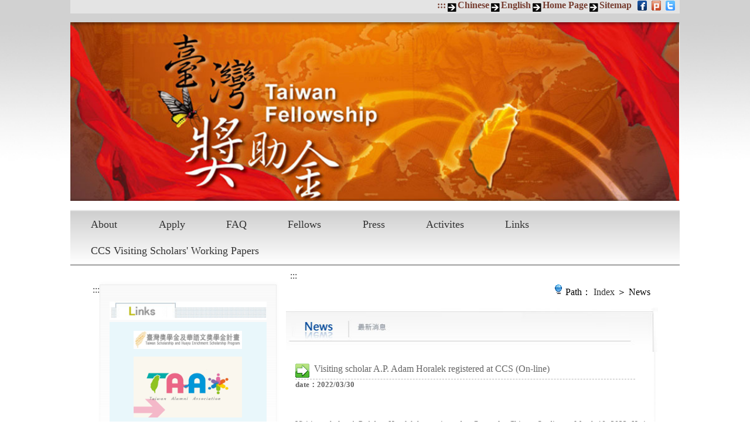

--- FILE ---
content_type: text/html; charset=utf-8
request_url: https://taiwanfellowship.ncl.edu.tw/eng/news_detail.aspx?sn=1781
body_size: 22755
content:






<!DOCTYPE html>
<html lang="en">

<head>
    <meta charset="UTF-8">
    <meta http-equiv="X-UA-Compatible" content="IE=edge">
    <meta name="viewport" content="width=device-width, initial-scale=1.0">
    <link rel="stylesheet" href="/css/slick.css">
    <link rel="stylesheet" href="/css/slick-theme.css">
    <link rel="stylesheet" href="/css/jquery-ui.min.css" />
    <link rel="stylesheet" href="/css/header.css">
    <link rel="stylesheet" href="/css/footer.css">
    <link rel="stylesheet" href="/css/layout.css">
    <link rel="stylesheet" href="/css/news_detail.css">
    <title>Taiwan Fellowship_News</title>



</head>

<body>
      <a href="#content" id="to_content" class="skip-nav" title="Skip to main content" tabindex="1">Skip to main content</a>
    <form name="form1" method="post" action="./news_detail.aspx?sn=1781" id="form1">
<input type="hidden" name="__EVENTTARGET" id="__EVENTTARGET" value="" />
<input type="hidden" name="__EVENTARGUMENT" id="__EVENTARGUMENT" value="" />
<input type="hidden" name="__VIEWSTATE" id="__VIEWSTATE" value="sWmp1CzkjSS1+A4vmV9fAHZ8U9fCnWMNQMiU5KS4qs/JA4cvVp7XYcs9n24iA615Crbz4hnJzmonJkIJ5+sEVFoJCZ4T5Rr3w0kk59qca3Oo0njokQKAfPqKqOK1uTQD5amAUEW0fa4VVadD1sqVAgg5GqMxSVuWkQf31lxCUDqguXgGHx8iFxuFfBNW/dvDbTlnomCxDq+a1ey0gptbbCuphfnSji3tgKRXgIOz1dWEwAk3ujicK4EseHKlhKqC9OA9sZTulxYZZnahXPV75DuVxKwX18p9nQycHYcO1zGNdQpPpNtBUXKYnCLLau4Kuvp/VcqSmqTko+zc1IESWPDvN9QeFMqCOEON0so3QWhWkysfTRrPxrOF4SVEbCDYLvy+yJHEBHy93sx6+fwwU/c0keFAaG1ica9Arqv9NSTM/KcJRrf0E++ehQ7ZYgjWcQB9Lag+D+4S6XMhcaOhYfnKE4VW6oZ3O98GqIoEw3IMJQStrcOmJXCsqEK5A5wCu60MUoNx5SbbtMTDnVQeL4/W4lSj/v03v98VgA1DAqZvkyPTCkUDm279YzccnuxhYnI0yhPH7ColCIpQmqQnPY3j+Wmczur/JMWBqJh806/1YZCYPE87GofF4huR4mhBifjF6qShn6kPt/JamdjpGAcwXr9m28jP7QLdounbnkzED+h9Kx4En3Te79fnrWb0VwxD6UCYL6/H+AJrLbvlpyb9zXLprCyJCmtlQ3HKDuCMmzfz2MAQQ9/[base64]/J8oMKoxpY56EFbpvKQVUfOXjHWyZTTgawNQUbK+fa0LGk8qE2jdVU3PVOWyD4ZtLLxR/4KvJFYI/[base64]/tyV6WDyu6fqslI7g8du2+7Nphte+rtx3qYyJKpqZJ5qkhrPVxRuamJ5TEIkoQbQb9T31Ekx7ygabk/wCjhGLQACIsMj6R8P3/JDRr+06bJG1vO5OvW/lJa0Cz7LtG/f36w0PZMfYVX9NxjcQGh9yqW5M2tMI9v1uYUcQN2QADZyL0DgK7cZwkaA10NCOyY0dlKFJ3JdvdNItvKSBUkagQ2W1sHRDIdgNq5ChXz5dR72LxWBeyhTRxNKDzMnhg9LsSHsOzkBhMTpxGon6jIrBhC6Hvth0O+Zz7vyGuhEBWATt6jSMUDNOfC3ONhpB48XEZc8p//A9VxWhzi8+GcydEcO92rB/NsHgrShLlMWHAVSt8t8hWOHVl9KP0eRNgERwNSFECPVYBiQgtwivM8soQy2eEtai/sMoUNyM6aQhjp5poSupjgTwbilufbvv9d91y8+uyqpat4ldvQqtWhoPm14G0SzSHTTvCVRz9g1lh/TX4UcbRLl8P4sTttZmUAKDBYzXVvCxkkOB2UFxQl24zBNSmrnVpNiU/V1NbLYRtVbZbJXoRQYu7kBhVjsDSngXyv1J4RexrUi7t58vePmTzGqyUjTDwqyxxTt1D4ljanvhF6hoSczKf3dBfqUk7NUr4uATAHGr+oJfMET16mcsuV2SRuEGyH5Vo9Nr0Y+gpOLfZIOYhjGxOGXBu1zVGInS6j/rRMqtQa8c15uJfaikXPq/h9g0leDAgN0zsPHxULDplthVU9zysvWEV7WQDukDu7jXooGdZcIAXfQh2XT/nCufulXP0Rk9wF3yKSd94897MWhB0atVd4xNF3dsLeuaS+f+he61Jda/hBUEdeBvB/eRYsoohl15TUnAFqtYzQ4NDm2WUCdoHuqRH7x0luX2X47ttaE7m2Gx7Tl2hk7YxGYTGRDRg1WQ6x7n/m/cksZd09IMn/5t2dM6agTk6NRjyaura7XoM2LMpnQPZLmLHcrqmOHSuFb8ElubVdjINyG5uSzJngaPo2d4l3rkyfqVW7cpu4LcxK4QfrQ493yoAXy4A29D7FIfe8KX+npWEQfyD0DM7qEcTmHTJq/PGzvFHy2L+C3LZ7O8S/jZHHxmEgYvsSxcd+iHPorlzAtbfir6NDPwIwqZBAm3MqtY2y5Fl9CUanS/lCxCUOoGGdwfpIwpomRjyWhgNmyHNs+7RcWFY2EZNdD/CKmT2m9qwBo0j5ZjdIkdsadkFrJjIIyYgE4HTgsjXxPbtgKHygOdKRwlE/UXVdgWCLDbjrf3P5fQ/OGR656jUpCFKLXT62t/tHE" />

<script type="text/javascript">
<!--
var theForm = document.forms['form1'];
if (!theForm) {
    theForm = document.form1;
}
function __doPostBack(eventTarget, eventArgument) {
    if (!theForm.onsubmit || (theForm.onsubmit() != false)) {
        theForm.__EVENTTARGET.value = eventTarget;
        theForm.__EVENTARGUMENT.value = eventArgument;
        theForm.submit();
    }
}
// -->
</script>


<script src="/WebResource.axd?d=arBzr13bRm0WQQtGXkFvvUSoH3dPvt3HnTwebapuPcFaepNU3YpHk7RC9OfL1AtO6QC5GYTEJnYXnpuO9WQx9zUq0N-sjhia1qadf0zA7SM1&amp;t=638901824248157332" type="text/javascript"></script>

<input type="hidden" name="__VIEWSTATEGENERATOR" id="__VIEWSTATEGENERATOR" value="0459C9AC" />
<input type="hidden" name="__SCROLLPOSITIONX" id="__SCROLLPOSITIONX" value="0" />
<input type="hidden" name="__SCROLLPOSITIONY" id="__SCROLLPOSITIONY" value="0" />
<input type="hidden" name="__VIEWSTATEENCRYPTED" id="__VIEWSTATEENCRYPTED" value="" />
    <div class="container">
        

<header>
    <input type="hidden" name="csrf_token"  Value="123"/>
    <noscript>
  <p>Your browser does not support JavaScript syntax. Please reset the browser security settings and Javascript.</p>
</noscript>
    <div class="top-nav">
        <ul>
            <li>
                <a href="#" title="List of links at top of page" accesskey="U">:::</a>
            </li>
            <li>
                <a id="EngHeaderControl_linkCHT" title="Chinese" href="javascript:__doPostBack(&#39;EngHeaderControl$linkCHT&#39;,&#39;&#39;)">Chinese</a>
            </li>
            <li>
                <a id="EngHeaderControl_linkENG" title="English" href="javascript:__doPostBack(&#39;EngHeaderControl$linkENG&#39;,&#39;&#39;)">English</a>
            </li>
            <li><a href="index.aspx" title="Taiwan Fellowship Home Page">Home Page</a></li>
            <li><a href="sitemap.aspx" title="Taiwan Fellowship Sitemap">Sitemap</a></li>            <li><a href="https://www.facebook.com/share.php?u=http%3A%2F%2Ftaiwanfellowship.ncl.edu.tw%2Fcht%2Findex.aspx%3F"
                    title="Open new windows facebook" target="_blank"><img src="./img/facebook.gif" alt="Open new windows facebook"></a></li>
            <li><a href="https://www.plurk.com/login?r=/?status=https%253A%252F%252Ftaiwanfellowship.ncl.edu.tw%252Fcht%252Findex.aspx%2520%2528undefined%2520%2529&qualifier=shares"
                    title="Open new windows plurk" target="_blank"><img src="./img/Plurk.gif" alt="Open new windows plurk"></a></li>
            <li><a href="https://twitter.com/home/?status=%E8%87%BA%E7%81%A3%E7%8D%8E%E5%8A%A9%E9%87%91%20%20https%3A%2F%2Ftaiwanfellowship.ncl.edu.tw%2Fcht%2Findex.aspx"
                    title="Open new windows twitter" target="_blank"><img src="./img/twitter.gif" alt="Open new windows twitter"></a></li>
        </ul>
    </div>
    <div class="burger-box">
        <div id="burger">
            <div class="icon">
                <div class="icon-bar"></div>
                <div class="icon-bar"></div>
                <div class="icon-bar"></div>
            </div>
        </div>
    </div>
    <div class="navbar">
        <div class="mobile-top-nav">
            <ul class="mobile-top-nav-1">
                            <li><a href="../cht/index.aspx" title="Taiwan Fellowship Chinese">Chinese</a></li>
                            <li><a href="../eng/index.aspx" title="Taiwan Fellowship English">English</a></li>
                            <li><a href="index.aspx" title="Taiwan Fellowship Home Page">Home Page</a></li>
                            <li><a href="sitemap.aspx" title="Taiwan Fellowship Sitemap">Sitemap</a></li>
                        </ul>
                        <ul class="mobile-top-nav-2">
                            <li><a href="https://www.facebook.com/share.php?u=http%3A%2F%2Ftaiwanfellowship.ncl.edu.tw%2Fcht%2Findex.aspx%3F"
                                    title="Open new windows facebook" target="_blank"><img src="./img/facebook.gif" alt="Open new windows facebook"></a></li>
                            <li><a href="https://www.plurk.com/login?r=/?status=https%253A%252F%252Ftaiwanfellowship.ncl.edu.tw%252Fcht%252Findex.aspx%2520%2528undefined%2520%2529&qualifier=shares"
                                    title="Open new windows plurk" target="_blank"><img src="./img/Plurk.gif" alt="Open new windows plurk"></a></li>
                            <li><a href="https://twitter.com/home/?status=%E8%87%BA%E7%81%A3%E7%8D%8E%E5%8A%A9%E9%87%91%20%20https%3A%2F%2Ftaiwanfellowship.ncl.edu.tw%2Fcht%2Findex.aspx"
                                    title="Open new windows twitter" target="_blank"><img src="./img/twitter.gif" alt="Open new windows twitter"></a></li>
                        </ul>
                    </div>
                    <div class="main-navbar">
                        <ul class="nav-ul">
                            <li class="nav-box">
                                <a href="about.aspx" class="nav-btn" onclick="return false;">
                                    <p>About</p>
                                </a>
                                <div class="main-list">
                                    <ul>
                                        <li><a href="about.aspx">Introduction</a></li>
                                        <li><a href="about_02.aspx">Guidelines</a></li>
                                        <li><a href="about_03.aspx">Term of Agreement</a></li>
                                    </ul>
                                </div>
                            </li>
                            <li class="nav-box">
                                <a href="apply.aspx" class="nav-btn" onclick="return false;">
                                    <p>Apply</p>
                                </a>
                                <div class="main-list">
                                    <ul>
                                        <li><a href="apply.aspx">Application Procedure</a></li>
                                        <li><a href="apply01.aspx">Online Application</a></li>
                                        <li><a href="apply_login.aspx">Application Update</a></li>
                                        <li><a href="apply_forget.aspx">Forget Password</a></li>
                                    </ul>
                                </div>
                            </li>
                            <li class="nav-box">
                                <a href="faq.aspx?menu_faq_code=01" class="nav-btn" onclick="return false;">
                                    <p>
                                        FAQ
                                    </p>
                                </a>
                                <div class="main-list">
                                    <ul>
                                        <li><a href="faq.aspx?menu_faq_code=01">Arrival Time</a></li>
                                        <li><a href="faq.aspx?menu_faq_code=02">Visiting Professor</a></li>
                                        <li><a href="faq.aspx?menu_faq_code=03">Grant</a></li>
                                        <li><a href="faq.aspx?menu_faq_code=04">Air Ticket</a></li>
                                        <li><a href="faq.aspx?menu_faq_code=05">Research Period</a></li>
                                        <li><a href="faq.aspx?menu_faq_code=07">Insurance</a></li>
                                        <li><a href="faq.aspx?menu_faq_code=99">Other</a></li>
                                    </ul>
                                </div>
                            </li>
                            <li class="nav-box">
                                <a href="scholar.aspx" class="nav-btn" onclick="return false;">
                                    <p>Fellows</p>
                                </a>
                                <div class="main-list">
                                    <ul>
                                        <li><a href="scholar.aspx">Fellows</a></li>
                                        <li><a href="faq1.aspx?menu_faq_code=06">Information for Recipients</a></li>
                                        <li><a href="scholar_login.aspx">My Account</a></li>
                                    </ul>
                                </div>
                            </li>
                            <li><a href="interview.aspx">Press</a></li>
                            <li class="nav-box">
                                <a href="gallery.aspx" class="nav-btn" onclick="return false;">
                                    <p>
                                        Activites
                                    </p>
                                </a>
                                <div class="main-list">
                                    <ul>
                                        <li><a href="gallery.aspx">Photos</a></li>
                                        <li><a href="gallery_multimedia.aspx">Multimedia</a></li>
                                    </ul>
                                </div>
                            </li>
                            <li><a href="icon.aspx">Links</a></li>
                            <li><a href="http://ccs.ncl.edu.tw/ccs2/research.aspx">CCS Visiting Scholars' Working Papers</a></li>
                        </ul>
                    </div>
                </div>
                <div class="banner">
                    <h1><img src="./img/banner.jpg" alt="Taiwan Fellowship Big Picture"></h1>
                </div>
                <nav>
                    <div class="border-style"></div>
                    <ul class="drop-menu">
                        <li>
                            <a href="about.aspx">About</a>
                            <ul class="list-style">
                                <li><a href="about.aspx">Introduction</a></li>
                                <li><a href="about_02.aspx">Guidelines</a></li>
                                <li><a href="about_03.aspx">Term of Agreement</a></li>
                            </ul>
                        </li>
                        <li>
                            <a href="apply.aspx">Apply</a>
                            <ul class="list-style">
                                <li><a href="apply.aspx">Application Procedure</a></li>
                                <li><a href="apply01.aspx">Online Application</a></li>
                                <li><a href="apply_login.aspx">Application Update</a></li>
                                <li><a href="apply_forget.aspx">Forget Password</a></li>
                            </ul>
                        </li>
                        <li>
                            <a href="faq.aspx?menu_faq_code=01">FAQ</a>
                            <ul class="list-style">
                                <li><a href="faq.aspx?menu_faq_code=01">Arrival Time</a></li>
                                <li><a href="faq.aspx?menu_faq_code=02">Visiting Professor</a></li>
                                <li><a href="faq.aspx?menu_faq_code=03">Grant</a></li>
                                <li><a href="faq.aspx?menu_faq_code=04">Air Ticket</a></li>
                                <li><a href="faq.aspx?menu_faq_code=05">Research Period</a></li>
                                <li><a href="faq.aspx?menu_faq_code=07">Insurance</a></li>
                                <li><a href="faq.aspx?menu_faq_code=99">Other</a></li>
                            </ul>
                        </li>
                        <li>
                            <a href="scholar.aspx">Fellows</a>
                            <ul class="list-style">
                                <li><a href="scholar.aspx">Fellows</a></li>
                                <li><a href="faq1.aspx?menu_faq_code=06">Information for Recipients</a></li>
                                <li><a href="scholar_login.aspx">My Account</a></li>
                            </ul>
                        </li>
                        <li><a href="interview.aspx">Press</a></li>
                        <li>
                            <a href="gallery.aspx">Activites</a>
                            <ul class="list-style">
                                <li><a href="gallery.aspx">Photos</a></li>
                                <li><a href="gallery_multimedia.aspx">Multimedia</a></li>
                            </ul>
                        </li>
                        <li><a href="icon.aspx">Links</a></li>
                        <li><a href="http://ccs.ncl.edu.tw/ccs2/research.aspx">CCS Visiting Scholars' Working Papers</a></li>
                    </ul>
                </nav>
            </header>
        <section class="box-style"><a title="Shortcut key - left menu area" href="#left" accesskey="L" id="left">:::</a>
            <div class="side-menu">
                
<div class="title-img">
    <img src="/eng/images/e_nl_111.jpg" alt="Links">
</div>
<div class="link-box">
    <ul>
        <li><a href = 'https://taiwanscholarship.moe.gov.tw/web/index.aspx' target='_blank' title='(Open new windows)Taiwan Fellowships and Scholarships'><img src='/files/icon/kraaerjdgnaeedi.jpg' alt='(Open new windows)Taiwan Fellowships and Scholarships'></a></li><li><a href = 'https://www.facebook.com/TaiwanTAA/' target='_blank' title='(Open new windows)'><img src='/files/icon/uygmjbdrrbtsesg.png' alt='(Open new windows)'></a></li><li><a href = 'https://www.cdc.gov.tw/En' target='_blank' title='(Open new windows)Taiwan Centers for Disease Control'><img src='/files/icon/avenienvlnemvno.JPG' alt='(Open new windows)Taiwan Centers for Disease Control'></a></li>
    </ul>
</div>

            </div>
            <div class="main-content">
                   <a title="Shortcuts - Central Content Area" href="#content" accesskey="C" id="content">:::</a>
                <div class="breadcrumb">
                    <img src="./img/breadicon.gif" alt="">
                    <h2>Path：
                            <a href="./index.aspx">Index</a>
                        ＞ News</h2>
                </div>
                <div class="main-title">
                    <img src="images/ee8.jpg" alt="">
                </div>

                <div class="main-text">
                    <div class="news-title">
                        <p>
                            <span id="caption">Visiting scholar A.P. Adam Horalek registered at CCS (On-line)</span>
                        </p>
                        <h5>date：<span><span id="d1">2022/03/30</span></span></h5>
                    </div>
                    <div class="news-text">
                        <p class="fon">
                            
                            
                        </p>
                        <p class="fon" style="word-break: break-word;">
                            <br />
                            <span id="content1">Visiting scholar, A.P. Adam Horalek has registered at Center for Chinese Studies on March 10, 2022.  He is a Czech scholar who is an assistant professor at University of Pardubice, Czech Republic.  A.P. Horalek's research period in Taiwan is from March to June, at Department of Sociology, Soochow University.  His research topic is "Aging and Nation Building in Taiwan".</span>
                        </p>

                        

                        

<!-- RWD LINK MENU -->
<div class="mobile-link-box">
    <div class="title-img2">
        <img src="/eng/images/e_nl_111.jpg" alt="Links">
    </div>
</div>
<div class="link-box2 slick-img3">

        <a href = 'https://www.cdc.gov.tw/En' target='_blank' title='(Open new windows)Taiwan Centers for Disease Control'><img src='/files/icon/avenienvlnemvno.JPG' alt='(Open new windows)Taiwan Centers for Disease Control'></a><a href = 'https://www.immigration.gov.tw/5475/' target='_blank' title='(Open new windows)National Immigration Agency, R.O.C. (Taiwan)'><img src='/files/icon/qvegttrpmtiumsp.png' alt='(Open new windows)National Immigration Agency, R.O.C. (Taiwan)'></a><a href = 'https://www.facebook.com/TaiwanTAA/' target='_blank' title='(Open new windows)'><img src='/files/icon/uygmjbdrrbtsesg.png' alt='(Open new windows)'></a>
    </div>

                    </div>
                </div>
                <div class="top-btn">
                    <a href="./news.aspx">
                        <img src="images/e_Redo.gif" alt="back" width="90" height="23" border="0" /></a>
                    <a href="#">
                        <img src="./img/top-btn.jpg" alt="top"></a>
                </div>

            </div>
        </section>
        
<a title="Shortcut key - service line area below" href="#footer" accesskey="Z" id="footer">:::</a>
<div class="darkgray-line">
            </div>
<footer>
                <div class="footer-left">
                    <p>
                        CCS Address: 20 Zhongshan S. Road. Taipei, Taiwan 100201, R.O.C.
                    </p>
                    <p>
                        Tel: +886-2-23147321
                    </p>
                    <p>
                        Fax: +886-2-23712126
                    </p>
                </div>
                <div class="footer-center">
                    <p>E-mail: <a href="twfellowship@ncl.edu.tw" title="Taiwan Fellowship E-mail">twfellowship@ncl.edu.tw</a></p>
                    <p>Website: <a href="http://ccs.ncl.edu.tw" title="Sinology Research Center website">http://ccs.ncl.edu.tw</a></p>
                </div>
                <div class="footer-right">
                    <a href="https://accessibility.moda.gov.tw/Applications/Detail?category=20230608140456" target="_blank" title="Open a new window-Accessibility (Open new windows)"><img src="./img/atag.jpg" alt="Open a new window-Accessibility (Open new windows)" title="Open a new window-Accessibility (Open new windows)"></a>
                </div>
            </footer>

    </div>

    <!-- js -->
    <script src="./js/jquery-3.3.1.js"></script>
    <script src="./js/jquery-ui.min.js"></script>
    <script src="./js/slick.js"></script>
    

<script src="/js/style.js"></script>
    <script>
        // 
        // 
        $('.slick-img3').slick({
            autoplay: true,
            autoplaySpeed: 2000,
            prevArrow: "<div><img src='./img/left-arrow.png' class='slick-prev'></div>",
            nextArrow: "<div><img src='./img/right-arrow.png' class='slick-next'></div>",
            fade: true,
            pauseOnHover: true,

        });
    </script>
    

<script type="text/javascript">
<!--

theForm.oldSubmit = theForm.submit;
theForm.submit = WebForm_SaveScrollPositionSubmit;

theForm.oldOnSubmit = theForm.onsubmit;
theForm.onsubmit = WebForm_SaveScrollPositionOnSubmit;
// -->
</script>
</form>

</body>

</html>


--- FILE ---
content_type: text/css
request_url: https://taiwanfellowship.ncl.edu.tw/css/header.css
body_size: 1227
content:
* {
    margin: 0;
    padding: 0;
    box-sizing: border-box;
    list-style: none;
    text-decoration: none;
    font-family: Microsoft JhengHei;
}

*:focus {
    outline: 3px solid #ff6600;
    z-index: 9999;
}

body {
    background: url('../img/bg.jpg') no-repeat;
    background-size: 100%;
}

a {
    color: #333333;
}

.container {
    max-width: 1072px;
    width: 100%;
    margin: 0 auto;
}

/* header */

header {
    margin: 0 1rem;
}

.top-nav {
    background-color: #e4e4e4;
}

.top-nav ul {
    display: flex;
    justify-content: flex-end;
    padding: 0 0 5px 0;
}

.top-nav ul li {
    position: relative;
    margin-right: 5px;
}

.top-nav ul li:nth-child(-n+5) {
    margin: 0 10px;
}

.top-nav ul li img {
    margin-right: 3px;
    vertical-align: bottom;
}

.top-nav ul li a {
    display: inline-block;
    font-size: 1rem;
    color: #763e31;
    font-weight: 600;
    transition: all .3s;
}

.top-nav ul li:nth-child(-n+5)::before {
    content: '';
    position: absolute;
    left: -18px;
    top: 4px;
    width: 17px;
    height: 16px;
    background: url(../img/arrow.gif) no-repeat;
}

    .top-nav ul li:nth-child(1)::before {
        content: '';
        background: unset;
    }

.top-nav ul li a:hover {
    color: #999900;
}

/* burger */

.burger-box {
    display: none;
}

#burger {
    margin-left: auto;
    width: 32px;
    height: 32px;
    border-radius: 5px;
    background-color: #3d3d3d;
}

.icon {
    position: relative;
    top: 50%;
    transform: translate(14%, -52%);
}

.icon-bar {
    display: block;
    width: 23px;
    height: 2px;
    background-color: #fefefe;
    border-radius: 20px;
    margin-bottom: 4px;
    transition: 0.3s;
}

#burger.open {
    position: relative;
}

#burger.open .icon-bar {
    position: absolute;
}

#burger .icon-bar:nth-of-type(1) {
    top: 0;
}

#burger .icon-bar:nth-of-type(3) {
    bottom: 0;
}

#burger.open .icon-bar:nth-of-type(1) {
    transform: rotate(45deg) translate(-2px, 1px);
    width: 28px;
}

#burger.open .icon-bar:nth-of-type(2) {
    opacity: 0;
    transform: translateX(10px);
    transition: 0.3s ease-in-out;
}

#burger.open .icon-bar:nth-of-type(3) {
    transform: rotate(-45deg) translate(-5px, 2px);
    width: 28px;
    bottom: 0;
}

.navbar {
    display: none;
    transform: translateY(-111%);
}

/* banner */

.banner img {
    margin: 15px 0;
    object-fit: cover;
    width: 100%;
    vertical-align: bottom;

}

.border-style {
    width: 100%;
    height: 3px;
    background-image: -webkit-linear-gradient(top, #fff, #cfcfcf);
}

nav ul {
    display: flex;
    flex-wrap: wrap;
    justify-content: flex-start;
    position: relative;
    background: linear-gradient(180deg, #cfcfcf, #fff);
    border-bottom: 3px solid #b8b8b8;
}

nav ul li {
    display: block;
    font-size: .875rem;
    transition: all .3s;
}

    nav ul li:hover,
    nav ul li a:focus {
        background-image: url('../img/nav-bg.jpg');
        background-size: 60px 60px;
        color: #fff;
    }

    nav ul li a {
        width: 100%;
        display: inline-block;
        padding: 0.75rem 2.2rem;
        font-size: 1.1rem;
    }

.list-style {
    position: absolute;
    top: 48px;
    display: none;
    float: left;
    min-width: max-content;
    background: #ebebeb;
    font-size: .875rem;
    z-index: 999;
}

    .list-style.active {
        display: block;
    }

.list-style li:hover {
    background-image: url('../img/nav-bg.jpg');
}

.list-style li a:hover {
    color: #fff;
}

@media (max-width:560px) {
    .top-nav {
        display: none;
    }

    nav {
        display: none;
    }

    .burger-box {
        position: fixed;
        top: 0;
        right: 0;
        display: inline-block;
        padding: 0.5rem 1rem;
        width: 100%;
        background: #e4e4e4;
        z-index: 9999;
    }

    .navbar {
        display: block;
        position: fixed;
        top: 48px;
        left: 0;
        padding: 0 1rem;
        width: 100%;
        height: auto;
        background: #e4e4e4;
        cursor: inherit;
        z-index: 999;
        transform: translateY(-134%);
        transition: 0.4s ease-in-out;
    }

    .navbar.open {
        transform: translateY(0);
        right: 0;
    }


    .mobile-top-nav {
        padding: .8rem 0;
        font-size: .875rems;
        border-top: 1px solid #595959;
        border-bottom: 1px solid #595959;
    }

    .mobile-top-nav img {
        display: inline-block;
    }

    .mobile-top-nav-1 {
        display: flex;
        margin-left: 1rem;
    }

    .mobile-top-nav-1 li {
        position: relative;
        margin-right: 1.5rem;
    }

    .mobile-top-nav-1 li::before {
        content: '';
        position: absolute;
        left: -18px;
        top: 3px;
        width: 17px;
        height: 16px;
        background: url(../img/arrow.gif) no-repeat;
    }

    .mobile-top-nav-1 li a {
        color: #753f3e;
    }

    .mobile-top-nav-1 img {
        margin-right: .2rem;
    }

    .mobile-top-nav-2 {
        display: flex;
    }

    .mobile-top-nav-2 img {
        margin-right: .2rem;
    }

    .main-navbar {
        padding-bottom: .5rem;
    }

    .main-navbar li {
        position: relative;
        padding: .5rem .2rem;
        width: 100%;
        /* border-bottom: 1px solid #bebfc9; */
    }

    .nav-btn p::after {
        content: '';
        position: absolute;
        top: 41px;
        left: 0;
        width: 100%;
        height: 0.5px;
        background-color: #cfcfcf;
    }

    .nav-ul li:nth-child(5)::after,
    .nav-ul li:nth-child(7)::after {
        content: '';
        position: absolute;
        top: 41px;
        left: 0;
        width: 100%;
        height: 0.5px;
        background-color: #cfcfcf;
    }

    /* .nav-btn {
        border-bottom: 1px solid #bebfc9;
    } */

    .main-navbar li:last-child {
        border-bottom: none;
    }

    .nav-btn::after {
        content: "";
        position: absolute;
        display: inline-block;
        background-image: url('../img/right-arrow.png');
        background-size: cover;
        width: 17px;
        height: 18px;
        right: 9px;
        top: 12px;
        transition: 0.3s;
    }

    .nav-btn.active::after {
        top: 9px;
        transform: rotate(90deg);
    }

    .main-navbar ul li>a {
        color: #242424;
        font-size: 1.2rem;
        font-weight: 600;
    }

    .main-list {
        padding: 1rem 0 0 1rem;
    }

    .main-list ul li:last-child {
        border-bottom: none;
    }

    .main-list ul li a {
        font-size: 1rem;
        color: #505050;
    }

    .banner {
        margin-top: 49px;
    }
}

@media (max-width:460px) {
    header {
        margin: 0;
    }

    .banner img {
        margin-top: 0;
        height: 18vh;
    }
}

--- FILE ---
content_type: text/css
request_url: https://taiwanfellowship.ncl.edu.tw/css/footer.css
body_size: 423
content:
/* .container {
    max-width: 1020px;
    width: 100%;
    margin: 0 auto;
} */

.darkgray-line {
    margin: 2% 0 .2rem 0;
    width: 100%;
    height: 5px;
    background-color: #535353;
}

footer {
    display: flex;
    justify-content: space-between;
    flex-wrap: wrap;
    padding: 1rem .5rem;
    font-size: 1rem;
    color: #fff;
    background-color: #898989;
}

.footer-left,
.footer-center,
.footer-left {
    margin: .3rem;
}

footer p {
    padding-bottom: 5px;
}

footer a {
    padding-bottom: 5px;
    color: #fff;
    text-decoration: revert;
}

.footer-right img {
    max-width: 120px;
}

@media (max-width:460px) {
    footer {
        flex-direction: column;
    }

    .footer-center,
    .footer-right {
        margin-top: .5rem;
    }

}

--- FILE ---
content_type: text/css
request_url: https://taiwanfellowship.ncl.edu.tw/css/layout.css
body_size: 1010
content:
html {
    height: 100%;
    margin: 0;
}

* {
    margin: 0;
    padding: 0;
    box-sizing: border-box;
    list-style: none;
    text-decoration: none;
    font-family: Microsoft JhengHei;
}

body {
    display: flex;
    /*使物件依序排列*/
    flex-direction: column;
    background: url('../img/bg.jpg') no-repeat;
    background-size: 100%;
    height: 100%;
    margin: 0;
}

a {
    color: #333333;
}

.skip-nav {
    width: 1px;
    height: 1px;
    position: absolute;
    top: 10px;
    left: 10px;
    white-space: nowrap;
    overflow: hidden;
    z-index: 99;
}

.skip-nav:focus {
    width: auto;
    height: auto;
    padding: 6px;
    color: #212529;
    background: #fff;
}

.container {
    position: relative;
    min-height: 100vh;
    flex-grow: 1;
    max-width: 1072px;
    margin: 0 auto;
}

button {
    padding: .1rem .3rem;
    cursor: pointer;
}

/* ------------------- */

/* link-menu */
.side-menu {
    position: relative;
    padding: 1.8rem 1rem;
    width: 100%;
    max-width: 302px;
    height: auto;
    background: linear-gradient(to bottom, #f9f9f9, #e7e7e700);
    border-top: 1px solid;
    border-right: 1px solid;
    border-left: 1px solid;
    border-image: linear-gradient(to bottom, #ebebeb, #e7e7e700) 1;
    box-shadow: 1px -2px 4px #f4f4f496;
}

/*.side-menu::after {
    content: '';
    position: absolute;
    top: -13px;
    right: -17px;
    width: 30px;
    max-height: 100%;
    height: 700px;
    background: url(../img/middle-bg.jpg) repeat-x;
    z-index: -99;
}*/

.link-box {
    display: flex;
    justify-content: center;
    background-color: #e9f7fb;
}

.link-box ul {
    padding: 0.2rem 1rem;
}

.link-box ul li {
    margin: .8rem;
}

.link-box img {
    display: block;
    width: 100%;
    max-width: 185px;
}

.mobile-link-box,
.link-box2 {
    display: none;
}

.menu-title img {
    display: block;
    width: 100%;
}

.menu-list {
    padding: 1.5rem 1rem 4rem;
    background: #fff;
}

.menu-list ul li {
    position: relative;
    padding: .3rem 0 .3rem 2.2rem;
    border-bottom: 1px dashed #bebebe;
}

.menu-list ul li::before {
    content: '';
    position: absolute;
    left: 12px;
    top: 12px;
    width: 12px;
    height: 12px;
    background: url(../img/side-menu-arrow.gif) no-repeat;
}

.menu-list ul li a {
    font-size: 1rem;
    transition: all .3s;
}

.menu-list ul li a:hover {
    color: #999900;
}


/* 內容 */
section {
    display: flex;
    /* align-items: center; */
    justify-content: center;
    margin: 2rem 1rem 0;
}


.box-style {
    display: flex;
    align-items: flex-start;
}

/* 麵包屑 */

.main-content {
    position: relative;
    margin-left: 1rem;
    max-width: 635px;
    width: 100%;
}

.main-content #content {
    position: absolute;
    left: 7px;
    top: -24px;
}

.side-menu #left {
    position: absolute;
    top: -27px;
    left: 1px;
}

/* .main-content::after {
    content: '';
    position: absolute;
    top: 93px;
    left: 1px;
    max-width: 632px;
    width: 100%;
    height: 355px;
    background: url(../img/main-bg.jpg) no-repeat;
    z-index: -99;
} */

.breadcrumb {
    padding-right: 0.8rem;
    font-size: .9rem;
    text-align: right;
    transition: all .3s;
}

    .breadcrumb h2 {
        display: inline-block;
        font-size: 1rem;
        font-weight: normal;
    }

.breadcrumb img {
    display: inline-block;
}

.breadcrumb a:hover {
    color: #999900;
}

/*  */

.main-title {
    position: relative;
}

/* .main-title::after {
    content: '';
    position: absolute;
    top: 70px;
    left: 1px;
    max-width: 632px;
    width: 100%;
    height: 355px;
    background: url(../img/main-bg.jpg) no-repeat;
    z-index: -99;
} */


.main-title::before {
    content: '';
    position: absolute;
    left: -1.1%;
    top: 77%;
    width: 100%;
    height: 270px;
    border-right: 2px solid;
    border-image: linear-gradient(to bottom, #f6f6f6, #ffffff00) 1;
    box-shadow: 5px 0px 2px -6px #2827275e;
    z-index: -999;
}

.title-img img,
.main-title img {
    width: 100%;
}

.main-text {
    padding: 1rem;
}



/* top-btn */
.top-btn {
    margin-right: 1rem;
    text-align: right;
    transition: all .3s;
}




/* RWD */
@media (max-width:768px) {

    /* link-menu */
    .title-img,
    .link-box {
        display: none;
    }

    .slick-img,.slick-img2,.slick-img3 {
        width: 100%;
    }

    .side-menu {
        display: none;
    }

    .mobile-link-box {
        display: block;
        margin-top: 3rem;
    }

    .link-box2 {
        display: block;
        margin-top: .5rem;
        text-align: -webkit-center;
    }

    .link-box2 img {
        max-height: 58px;
    }

    /* ----------------- */

    section {
        flex-direction: column;
    }

    .main-content {
        margin: 0 auto;
    }

    .breadcrumb {
        text-align: left;
    }

    .top-btn {
        margin-top: 2.5rem;
    }
}

--- FILE ---
content_type: text/css
request_url: https://taiwanfellowship.ncl.edu.tw/css/news_detail.css
body_size: 253
content:
.news-title {
    position: relative;
    color: #666;
}

.news-title p {
    padding: 0 0 .5rem 2rem;
    max-width: 580px;
    border-bottom: 1px dashed #b6b6b6;
}

.news-title p::before {
    content: '';
    position: absolute;
    top: 0;
    left: 0;
    width: 24px;
    height: 24px;
    background: url(../img/news-arrow.jpg) no-repeat;
}

.news-title h3 {
    margin: .4rem 1.2rem 0 0;
    font-weight: normal;
    font-size: .9rem;
    text-align: end;
}

.news-title h3 span {
    color: #999000;
}

.news-text {
    margin-top: .8rem;
    color: #666;
    font-size: .9rem;
    line-height: 30px;
}

--- FILE ---
content_type: application/javascript
request_url: https://taiwanfellowship.ncl.edu.tw/js/style.js
body_size: 370
content:
$('.headerPage').load('header.html');
$('.footerPage').load('footer.html');


$(document).ready(function () {
    $("body").on("click", "#burger", function (event) {
        event.stopPropagation()
        $(this).toggleClass("open")
        $(".navbar").toggleClass("open")
        $(".nav-box").find(".main-list").slideUp()
    })
    $(document).on('click', '.nav-box', function () {
        var nav_list = $(this).find(".main-list")
        nav_list.slideToggle()
        $(this).siblings(".nav-box").find(".main-list").slideUp()
        $(this).find(".nav-btn").toggleClass("active")
        $(this).siblings(".nav-box").find(".nav-btn").removeClass("active")
    });
})

    $('.slick-img').slick({
      slidesToShow: 1,
      slidesToScroll: 1,
      autoplay: true,
      autoplaySpeed: 5000,
      arrows: true,
      prevArrow:
        "<div><img src='./img/left-arrow.png' class='slick-prev'></div>",
      nextArrow:
        "<div><img src='./img/right-arrow.png' class='slick-next'></div>",
      fade: true,
      cssEase: 'linear',
      pauseOnHover: true,
      dots: true,
      dotsClass: 'slick-dots',
    });

    $('.slick-img2').slick({
        slidesToShow: 1,
        slidesToScroll: 1,
        autoplay: true,
        autoplaySpeed: 3000,
        arrows: true,
        prevArrow: "<div><img src='./img/left-arrow.png' class='slick-prev'></div>",
        nextArrow: "<div><img src='./img/right-arrow.png' class='slick-next'></div>",
        fade: true,
        cssEase: 'linear',
        pauseOnHover: true,
    });


    $('.slick-img3').slick({
        autoplay: true,
        autoplaySpeed: 2000,
        prevArrow: "<div><img src='./img/left-arrow.png' class='slick-prev'></div>",
        nextArrow: "<div><img src='./img/right-arrow.png' class='slick-next'></div>",
        fade: true,
        pauseOnHover: true,
    });


$(document).on('mouseenter', 'nav ul>li', function () {
    $(this).children('ul').addClass('active');
});

$(document).on('mouseleave', 'nav ul>li', function () {
    $(this).children('ul').removeClass('active');
});

$(document).on('focus', 'ul.drop-menu>li>a', function () {
    $(this).siblings('.list-style').addClass('active');
    $(this).parent().siblings().find('.list-style').removeClass('active');
});

    const as = document.querySelectorAll('.school-list a')
    
            for (let i = 0; i < as.length; i++) {
                as[i].addEventListener('click', function () {
                    document.querySelector('.school-list .active').classList.remove('active')
                    this.classList.add('active')
                    document.querySelector('.inner-list .active').classList.remove('active')
                    document.querySelector(`.inner-list .item:nth-child(${i+1})`).classList.add('active')
                })
            }
            